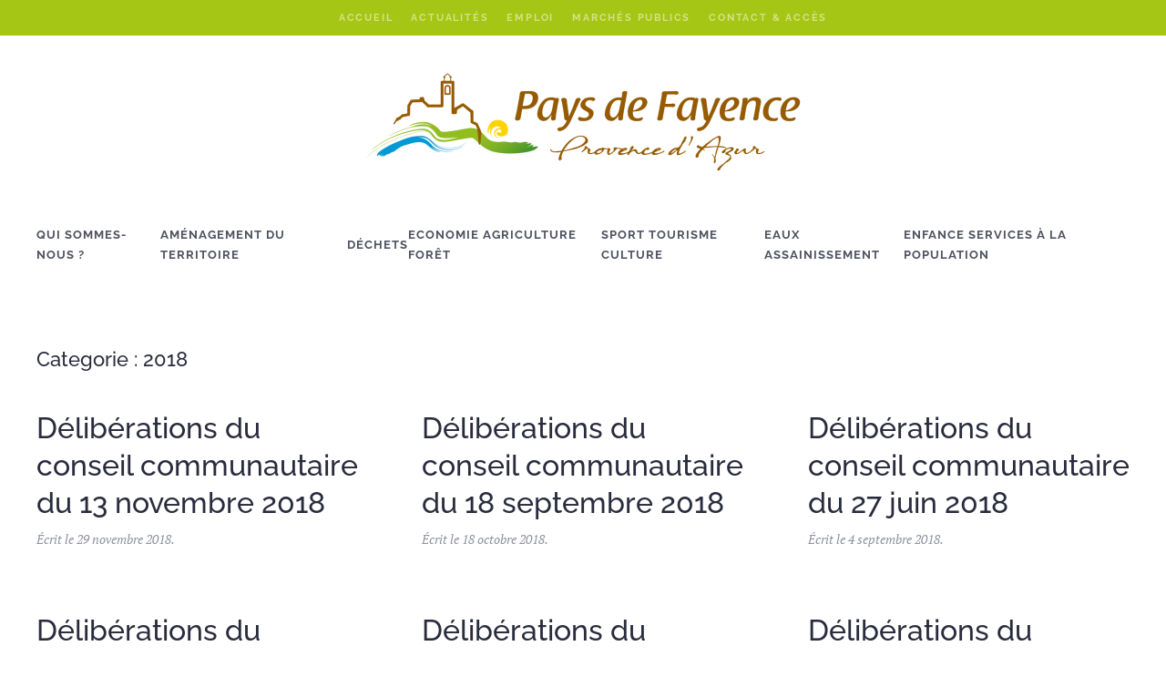

--- FILE ---
content_type: text/html; charset=UTF-8
request_url: https://www.cc-paysdefayence.fr/type/2018/
body_size: 12699
content:
<!DOCTYPE html>
<html lang="fr-FR">
    <head>
        <meta charset="UTF-8">
        <meta name="viewport" content="width=device-width, initial-scale=1">
        <link rel="icon" href="/wp-content/uploads/2022/07/1.png" sizes="any">
                <link rel="apple-touch-icon" href="/wp-content/uploads/2022/07/1.png">
                <title>2018 &#8211; Site officiel de la Communauté de Communes du Pays de Fayence</title>
<meta name='robots' content='max-image-preview:large' />
	<style>img:is([sizes="auto" i], [sizes^="auto," i]) { contain-intrinsic-size: 3000px 1500px }</style>
	<link rel='dns-prefetch' href='//hcaptcha.com' />
<link rel="alternate" type="application/rss+xml" title="Site officiel de la Communauté de Communes du Pays de Fayence &raquo; Flux" href="https://www.cc-paysdefayence.fr/feed/" />
<link rel="alternate" type="application/rss+xml" title="Site officiel de la Communauté de Communes du Pays de Fayence &raquo; Flux des commentaires" href="https://www.cc-paysdefayence.fr/comments/feed/" />
<link rel="alternate" type="application/rss+xml" title="Flux pour Site officiel de la Communauté de Communes du Pays de Fayence &raquo; 2018 Categorie" href="https://www.cc-paysdefayence.fr/type/2018/feed/" />
<style id='wp-emoji-styles-inline-css' type='text/css'>

	img.wp-smiley, img.emoji {
		display: inline !important;
		border: none !important;
		box-shadow: none !important;
		height: 1em !important;
		width: 1em !important;
		margin: 0 0.07em !important;
		vertical-align: -0.1em !important;
		background: none !important;
		padding: 0 !important;
	}
</style>
<link rel='stylesheet' id='wp-block-library-css' href='https://www.cc-paysdefayence.fr/wp-includes/css/dist/block-library/style.min.css' type='text/css' media='all' />
<style id='classic-theme-styles-inline-css' type='text/css'>
/*! This file is auto-generated */
.wp-block-button__link{color:#fff;background-color:#32373c;border-radius:9999px;box-shadow:none;text-decoration:none;padding:calc(.667em + 2px) calc(1.333em + 2px);font-size:1.125em}.wp-block-file__button{background:#32373c;color:#fff;text-decoration:none}
</style>
<style id='global-styles-inline-css' type='text/css'>
:root{--wp--preset--aspect-ratio--square: 1;--wp--preset--aspect-ratio--4-3: 4/3;--wp--preset--aspect-ratio--3-4: 3/4;--wp--preset--aspect-ratio--3-2: 3/2;--wp--preset--aspect-ratio--2-3: 2/3;--wp--preset--aspect-ratio--16-9: 16/9;--wp--preset--aspect-ratio--9-16: 9/16;--wp--preset--color--black: #000000;--wp--preset--color--cyan-bluish-gray: #abb8c3;--wp--preset--color--white: #ffffff;--wp--preset--color--pale-pink: #f78da7;--wp--preset--color--vivid-red: #cf2e2e;--wp--preset--color--luminous-vivid-orange: #ff6900;--wp--preset--color--luminous-vivid-amber: #fcb900;--wp--preset--color--light-green-cyan: #7bdcb5;--wp--preset--color--vivid-green-cyan: #00d084;--wp--preset--color--pale-cyan-blue: #8ed1fc;--wp--preset--color--vivid-cyan-blue: #0693e3;--wp--preset--color--vivid-purple: #9b51e0;--wp--preset--gradient--vivid-cyan-blue-to-vivid-purple: linear-gradient(135deg,rgba(6,147,227,1) 0%,rgb(155,81,224) 100%);--wp--preset--gradient--light-green-cyan-to-vivid-green-cyan: linear-gradient(135deg,rgb(122,220,180) 0%,rgb(0,208,130) 100%);--wp--preset--gradient--luminous-vivid-amber-to-luminous-vivid-orange: linear-gradient(135deg,rgba(252,185,0,1) 0%,rgba(255,105,0,1) 100%);--wp--preset--gradient--luminous-vivid-orange-to-vivid-red: linear-gradient(135deg,rgba(255,105,0,1) 0%,rgb(207,46,46) 100%);--wp--preset--gradient--very-light-gray-to-cyan-bluish-gray: linear-gradient(135deg,rgb(238,238,238) 0%,rgb(169,184,195) 100%);--wp--preset--gradient--cool-to-warm-spectrum: linear-gradient(135deg,rgb(74,234,220) 0%,rgb(151,120,209) 20%,rgb(207,42,186) 40%,rgb(238,44,130) 60%,rgb(251,105,98) 80%,rgb(254,248,76) 100%);--wp--preset--gradient--blush-light-purple: linear-gradient(135deg,rgb(255,206,236) 0%,rgb(152,150,240) 100%);--wp--preset--gradient--blush-bordeaux: linear-gradient(135deg,rgb(254,205,165) 0%,rgb(254,45,45) 50%,rgb(107,0,62) 100%);--wp--preset--gradient--luminous-dusk: linear-gradient(135deg,rgb(255,203,112) 0%,rgb(199,81,192) 50%,rgb(65,88,208) 100%);--wp--preset--gradient--pale-ocean: linear-gradient(135deg,rgb(255,245,203) 0%,rgb(182,227,212) 50%,rgb(51,167,181) 100%);--wp--preset--gradient--electric-grass: linear-gradient(135deg,rgb(202,248,128) 0%,rgb(113,206,126) 100%);--wp--preset--gradient--midnight: linear-gradient(135deg,rgb(2,3,129) 0%,rgb(40,116,252) 100%);--wp--preset--font-size--small: 13px;--wp--preset--font-size--medium: 20px;--wp--preset--font-size--large: 36px;--wp--preset--font-size--x-large: 42px;--wp--preset--spacing--20: 0.44rem;--wp--preset--spacing--30: 0.67rem;--wp--preset--spacing--40: 1rem;--wp--preset--spacing--50: 1.5rem;--wp--preset--spacing--60: 2.25rem;--wp--preset--spacing--70: 3.38rem;--wp--preset--spacing--80: 5.06rem;--wp--preset--shadow--natural: 6px 6px 9px rgba(0, 0, 0, 0.2);--wp--preset--shadow--deep: 12px 12px 50px rgba(0, 0, 0, 0.4);--wp--preset--shadow--sharp: 6px 6px 0px rgba(0, 0, 0, 0.2);--wp--preset--shadow--outlined: 6px 6px 0px -3px rgba(255, 255, 255, 1), 6px 6px rgba(0, 0, 0, 1);--wp--preset--shadow--crisp: 6px 6px 0px rgba(0, 0, 0, 1);}:where(.is-layout-flex){gap: 0.5em;}:where(.is-layout-grid){gap: 0.5em;}body .is-layout-flex{display: flex;}.is-layout-flex{flex-wrap: wrap;align-items: center;}.is-layout-flex > :is(*, div){margin: 0;}body .is-layout-grid{display: grid;}.is-layout-grid > :is(*, div){margin: 0;}:where(.wp-block-columns.is-layout-flex){gap: 2em;}:where(.wp-block-columns.is-layout-grid){gap: 2em;}:where(.wp-block-post-template.is-layout-flex){gap: 1.25em;}:where(.wp-block-post-template.is-layout-grid){gap: 1.25em;}.has-black-color{color: var(--wp--preset--color--black) !important;}.has-cyan-bluish-gray-color{color: var(--wp--preset--color--cyan-bluish-gray) !important;}.has-white-color{color: var(--wp--preset--color--white) !important;}.has-pale-pink-color{color: var(--wp--preset--color--pale-pink) !important;}.has-vivid-red-color{color: var(--wp--preset--color--vivid-red) !important;}.has-luminous-vivid-orange-color{color: var(--wp--preset--color--luminous-vivid-orange) !important;}.has-luminous-vivid-amber-color{color: var(--wp--preset--color--luminous-vivid-amber) !important;}.has-light-green-cyan-color{color: var(--wp--preset--color--light-green-cyan) !important;}.has-vivid-green-cyan-color{color: var(--wp--preset--color--vivid-green-cyan) !important;}.has-pale-cyan-blue-color{color: var(--wp--preset--color--pale-cyan-blue) !important;}.has-vivid-cyan-blue-color{color: var(--wp--preset--color--vivid-cyan-blue) !important;}.has-vivid-purple-color{color: var(--wp--preset--color--vivid-purple) !important;}.has-black-background-color{background-color: var(--wp--preset--color--black) !important;}.has-cyan-bluish-gray-background-color{background-color: var(--wp--preset--color--cyan-bluish-gray) !important;}.has-white-background-color{background-color: var(--wp--preset--color--white) !important;}.has-pale-pink-background-color{background-color: var(--wp--preset--color--pale-pink) !important;}.has-vivid-red-background-color{background-color: var(--wp--preset--color--vivid-red) !important;}.has-luminous-vivid-orange-background-color{background-color: var(--wp--preset--color--luminous-vivid-orange) !important;}.has-luminous-vivid-amber-background-color{background-color: var(--wp--preset--color--luminous-vivid-amber) !important;}.has-light-green-cyan-background-color{background-color: var(--wp--preset--color--light-green-cyan) !important;}.has-vivid-green-cyan-background-color{background-color: var(--wp--preset--color--vivid-green-cyan) !important;}.has-pale-cyan-blue-background-color{background-color: var(--wp--preset--color--pale-cyan-blue) !important;}.has-vivid-cyan-blue-background-color{background-color: var(--wp--preset--color--vivid-cyan-blue) !important;}.has-vivid-purple-background-color{background-color: var(--wp--preset--color--vivid-purple) !important;}.has-black-border-color{border-color: var(--wp--preset--color--black) !important;}.has-cyan-bluish-gray-border-color{border-color: var(--wp--preset--color--cyan-bluish-gray) !important;}.has-white-border-color{border-color: var(--wp--preset--color--white) !important;}.has-pale-pink-border-color{border-color: var(--wp--preset--color--pale-pink) !important;}.has-vivid-red-border-color{border-color: var(--wp--preset--color--vivid-red) !important;}.has-luminous-vivid-orange-border-color{border-color: var(--wp--preset--color--luminous-vivid-orange) !important;}.has-luminous-vivid-amber-border-color{border-color: var(--wp--preset--color--luminous-vivid-amber) !important;}.has-light-green-cyan-border-color{border-color: var(--wp--preset--color--light-green-cyan) !important;}.has-vivid-green-cyan-border-color{border-color: var(--wp--preset--color--vivid-green-cyan) !important;}.has-pale-cyan-blue-border-color{border-color: var(--wp--preset--color--pale-cyan-blue) !important;}.has-vivid-cyan-blue-border-color{border-color: var(--wp--preset--color--vivid-cyan-blue) !important;}.has-vivid-purple-border-color{border-color: var(--wp--preset--color--vivid-purple) !important;}.has-vivid-cyan-blue-to-vivid-purple-gradient-background{background: var(--wp--preset--gradient--vivid-cyan-blue-to-vivid-purple) !important;}.has-light-green-cyan-to-vivid-green-cyan-gradient-background{background: var(--wp--preset--gradient--light-green-cyan-to-vivid-green-cyan) !important;}.has-luminous-vivid-amber-to-luminous-vivid-orange-gradient-background{background: var(--wp--preset--gradient--luminous-vivid-amber-to-luminous-vivid-orange) !important;}.has-luminous-vivid-orange-to-vivid-red-gradient-background{background: var(--wp--preset--gradient--luminous-vivid-orange-to-vivid-red) !important;}.has-very-light-gray-to-cyan-bluish-gray-gradient-background{background: var(--wp--preset--gradient--very-light-gray-to-cyan-bluish-gray) !important;}.has-cool-to-warm-spectrum-gradient-background{background: var(--wp--preset--gradient--cool-to-warm-spectrum) !important;}.has-blush-light-purple-gradient-background{background: var(--wp--preset--gradient--blush-light-purple) !important;}.has-blush-bordeaux-gradient-background{background: var(--wp--preset--gradient--blush-bordeaux) !important;}.has-luminous-dusk-gradient-background{background: var(--wp--preset--gradient--luminous-dusk) !important;}.has-pale-ocean-gradient-background{background: var(--wp--preset--gradient--pale-ocean) !important;}.has-electric-grass-gradient-background{background: var(--wp--preset--gradient--electric-grass) !important;}.has-midnight-gradient-background{background: var(--wp--preset--gradient--midnight) !important;}.has-small-font-size{font-size: var(--wp--preset--font-size--small) !important;}.has-medium-font-size{font-size: var(--wp--preset--font-size--medium) !important;}.has-large-font-size{font-size: var(--wp--preset--font-size--large) !important;}.has-x-large-font-size{font-size: var(--wp--preset--font-size--x-large) !important;}
:where(.wp-block-post-template.is-layout-flex){gap: 1.25em;}:where(.wp-block-post-template.is-layout-grid){gap: 1.25em;}
:where(.wp-block-columns.is-layout-flex){gap: 2em;}:where(.wp-block-columns.is-layout-grid){gap: 2em;}
:root :where(.wp-block-pullquote){font-size: 1.5em;line-height: 1.6;}
</style>
<link rel='stylesheet' id='contact-form-7-css' href='https://www.cc-paysdefayence.fr/wp-content/plugins/contact-form-7/includes/css/styles.css?ver=6.1.4' type='text/css' media='all' />
<link rel='stylesheet' id='bookly-ladda.min.css-css' href='https://www.cc-paysdefayence.fr/wp-content/plugins/bookly-responsive-appointment-booking-tool/frontend/resources/css/ladda.min.css?ver=26.1' type='text/css' media='all' />
<link rel='stylesheet' id='bookly-tailwind.css-css' href='https://www.cc-paysdefayence.fr/wp-content/plugins/bookly-responsive-appointment-booking-tool/backend/resources/tailwind/tailwind.css?ver=26.1' type='text/css' media='all' />
<link rel='stylesheet' id='bookly-modern-booking-form-calendar.css-css' href='https://www.cc-paysdefayence.fr/wp-content/plugins/bookly-responsive-appointment-booking-tool/frontend/resources/css/modern-booking-form-calendar.css?ver=26.1' type='text/css' media='all' />
<link rel='stylesheet' id='bookly-bootstrap-icons.min.css-css' href='https://www.cc-paysdefayence.fr/wp-content/plugins/bookly-responsive-appointment-booking-tool/frontend/resources/css/bootstrap-icons.min.css?ver=26.1' type='text/css' media='all' />
<link rel='stylesheet' id='bookly-intlTelInput.css-css' href='https://www.cc-paysdefayence.fr/wp-content/plugins/bookly-responsive-appointment-booking-tool/frontend/resources/css/intlTelInput.css?ver=26.1' type='text/css' media='all' />
<link rel='stylesheet' id='bookly-bookly-main.css-css' href='https://www.cc-paysdefayence.fr/wp-content/plugins/bookly-responsive-appointment-booking-tool/frontend/resources/css/bookly-main.css?ver=26.1' type='text/css' media='all' />
<link rel='stylesheet' id='bookly-bootstrap.min.css-css' href='https://www.cc-paysdefayence.fr/wp-content/plugins/bookly-responsive-appointment-booking-tool/backend/resources/bootstrap/css/bootstrap.min.css?ver=26.1' type='text/css' media='all' />
<link rel='stylesheet' id='bookly-customer-profile.css-css' href='https://www.cc-paysdefayence.fr/wp-content/plugins/bookly-addon-pro/frontend/modules/customer_profile/resources/css/customer-profile.css?ver=9.5' type='text/css' media='all' />
<link href="https://www.cc-paysdefayence.fr/wp-content/themes/yootheme-child/css/theme.1.css?ver=1710234402" rel="stylesheet">
<link href="https://www.cc-paysdefayence.fr/wp-content/themes/yootheme-child/css/custom.css?ver=4.3.6" rel="stylesheet">
<script type="text/javascript" src="https://www.cc-paysdefayence.fr/wp-includes/js/jquery/jquery.min.js?ver=3.7.1" id="jquery-core-js"></script>
<script type="text/javascript" src="https://www.cc-paysdefayence.fr/wp-includes/js/jquery/jquery-migrate.min.js?ver=3.4.1" id="jquery-migrate-js"></script>
<script type="text/javascript" src="https://www.cc-paysdefayence.fr/wp-content/plugins/bookly-responsive-appointment-booking-tool/frontend/resources/js/spin.min.js?ver=26.1" id="bookly-spin.min.js-js"></script>
<script type="text/javascript" id="bookly-globals-js-extra">
/* <![CDATA[ */
var BooklyL10nGlobal = {"csrf_token":"788764f765","ajax_url_backend":"https:\/\/www.cc-paysdefayence.fr\/wp-admin\/admin-ajax.php","ajax_url_frontend":"https:\/\/www.cc-paysdefayence.fr\/wp-admin\/admin-ajax.php","mjsTimeFormat":"H [h] mm [m]in","datePicker":{"format":"D MMMM YYYY","monthNames":["janvier","f\u00e9vrier","mars","avril","mai","juin","juillet","ao\u00fbt","septembre","octobre","novembre","d\u00e9cembre"],"daysOfWeek":["dim","lun","mar","mer","jeu","ven","sam"],"firstDay":1,"monthNamesShort":["Jan","F\u00e9v","Mar","Avr","Mai","Juin","Juil","Ao\u00fbt","Sep","Oct","Nov","D\u00e9c"],"dayNames":["dimanche","lundi","mardi","mercredi","jeudi","vendredi","samedi"],"dayNamesShort":["dim","lun","mar","mer","jeu","ven","sam"],"meridiem":{"am":"am","pm":"pm","AM":"AM","PM":"PM"}},"dateRange":{"format":"D MMMM YYYY","applyLabel":"Appliquer","cancelLabel":"Annuler","fromLabel":"De","toLabel":"A","customRangeLabel":"D\u00e9finir p\u00e9riode","tomorrow":"Demain","today":"Aujourd'hui","anyTime":"Toutes les dates","yesterday":"Hier","last_7":"7 derniers jours","last_30":"30 derniers jours","next_7":"Les 7 prochains jours","next_30":"Les 30 prochains jours","thisMonth":"Mois en cours","nextMonth":"Mois suivant","lastMonth":"Mois dernier","firstDay":1},"l10n":{"apply":"Appliquer","cancel":"Annuler","areYouSure":"\u00cates-vous s\u00fbr ?"},"addons":["pro","custom-fields","group-booking"],"cloud_products":[],"data":{}};
/* ]]> */
</script>
<script type="text/javascript" src="https://www.cc-paysdefayence.fr/wp-content/plugins/bookly-responsive-appointment-booking-tool/frontend/resources/js/ladda.min.js?ver=26.1" id="bookly-ladda.min.js-js"></script>
<script type="text/javascript" src="https://www.cc-paysdefayence.fr/wp-content/plugins/bookly-responsive-appointment-booking-tool/backend/resources/js/moment.min.js?ver=26.1" id="bookly-moment.min.js-js"></script>
<script type="text/javascript" src="https://www.cc-paysdefayence.fr/wp-content/plugins/bookly-responsive-appointment-booking-tool/frontend/resources/js/hammer.min.js?ver=26.1" id="bookly-hammer.min.js-js"></script>
<script type="text/javascript" src="https://www.cc-paysdefayence.fr/wp-content/plugins/bookly-responsive-appointment-booking-tool/frontend/resources/js/jquery.hammer.min.js?ver=26.1" id="bookly-jquery.hammer.min.js-js"></script>
<script type="text/javascript" src="https://www.cc-paysdefayence.fr/wp-content/plugins/bookly-responsive-appointment-booking-tool/frontend/resources/js/qrcode.js?ver=26.1" id="bookly-qrcode.js-js"></script>
<script type="text/javascript" id="bookly-bookly.min.js-js-extra">
/* <![CDATA[ */
var BooklyL10n = {"ajaxurl":"https:\/\/www.cc-paysdefayence.fr\/wp-admin\/admin-ajax.php","csrf_token":"788764f765","months":["janvier","f\u00e9vrier","mars","avril","mai","juin","juillet","ao\u00fbt","septembre","octobre","novembre","d\u00e9cembre"],"days":["dimanche","lundi","mardi","mercredi","jeudi","vendredi","samedi"],"daysShort":["dim","lun","mar","mer","jeu","ven","sam"],"monthsShort":["Jan","F\u00e9v","Mar","Avr","Mai","Juin","Juil","Ao\u00fbt","Sep","Oct","Nov","D\u00e9c"],"show_more":"Afficher plus","sessionHasExpired":"Votre session a expir\u00e9. Veuillez appuyer sur \"Ok\" pour rafra\u00eechir la page."};
/* ]]> */
</script>
<script type="text/javascript" src="https://www.cc-paysdefayence.fr/wp-content/plugins/bookly-responsive-appointment-booking-tool/frontend/resources/js/bookly.min.js?ver=26.1" id="bookly-bookly.min.js-js"></script>
<script type="text/javascript" src="https://www.cc-paysdefayence.fr/wp-content/plugins/bookly-responsive-appointment-booking-tool/frontend/resources/js/intlTelInput.min.js?ver=26.1" id="bookly-intlTelInput.min.js-js"></script>
<script type="text/javascript" id="bookly-customer-profile.js-js-extra">
/* <![CDATA[ */
var BooklyCustomerProfileL10n = {"csrf_token":"788764f765","show_more":"Afficher plus"};
/* ]]> */
</script>
<script type="text/javascript" src="https://www.cc-paysdefayence.fr/wp-content/plugins/bookly-addon-pro/frontend/modules/customer_profile/resources/js/customer-profile.js?ver=9.5" id="bookly-customer-profile.js-js"></script>
<link rel="https://api.w.org/" href="https://www.cc-paysdefayence.fr/wp-json/" /><link rel="EditURI" type="application/rsd+xml" title="RSD" href="https://www.cc-paysdefayence.fr/xmlrpc.php?rsd" />

<style>
.h-captcha{position:relative;display:block;margin-bottom:2rem;padding:0;clear:both}.h-captcha[data-size="normal"]{width:302px;height:76px}.h-captcha[data-size="compact"]{width:158px;height:138px}.h-captcha[data-size="invisible"]{display:none}.h-captcha iframe{z-index:1}.h-captcha::before{content:"";display:block;position:absolute;top:0;left:0;background:url(https://www.cc-paysdefayence.fr/wp-content/plugins/hcaptcha-for-forms-and-more/assets/images/hcaptcha-div-logo.svg) no-repeat;border:1px solid #fff0;border-radius:4px;box-sizing:border-box}.h-captcha::after{content:"The hCaptcha loading is delayed until user interaction.";font-family:-apple-system,system-ui,BlinkMacSystemFont,"Segoe UI",Roboto,Oxygen,Ubuntu,"Helvetica Neue",Arial,sans-serif;font-size:10px;font-weight:500;position:absolute;top:0;bottom:0;left:0;right:0;box-sizing:border-box;color:#bf1722;opacity:0}.h-captcha:not(:has(iframe))::after{animation:hcap-msg-fade-in .3s ease forwards;animation-delay:2s}.h-captcha:has(iframe)::after{animation:none;opacity:0}@keyframes hcap-msg-fade-in{to{opacity:1}}.h-captcha[data-size="normal"]::before{width:302px;height:76px;background-position:93.8% 28%}.h-captcha[data-size="normal"]::after{width:302px;height:76px;display:flex;flex-wrap:wrap;align-content:center;line-height:normal;padding:0 75px 0 10px}.h-captcha[data-size="compact"]::before{width:158px;height:138px;background-position:49.9% 78.8%}.h-captcha[data-size="compact"]::after{width:158px;height:138px;text-align:center;line-height:normal;padding:24px 10px 10px 10px}.h-captcha[data-theme="light"]::before,body.is-light-theme .h-captcha[data-theme="auto"]::before,.h-captcha[data-theme="auto"]::before{background-color:#fafafa;border:1px solid #e0e0e0}.h-captcha[data-theme="dark"]::before,body.is-dark-theme .h-captcha[data-theme="auto"]::before,html.wp-dark-mode-active .h-captcha[data-theme="auto"]::before,html.drdt-dark-mode .h-captcha[data-theme="auto"]::before{background-image:url(https://www.cc-paysdefayence.fr/wp-content/plugins/hcaptcha-for-forms-and-more/assets/images/hcaptcha-div-logo-white.svg);background-repeat:no-repeat;background-color:#333;border:1px solid #f5f5f5}@media (prefers-color-scheme:dark){.h-captcha[data-theme="auto"]::before{background-image:url(https://www.cc-paysdefayence.fr/wp-content/plugins/hcaptcha-for-forms-and-more/assets/images/hcaptcha-div-logo-white.svg);background-repeat:no-repeat;background-color:#333;border:1px solid #f5f5f5}}.h-captcha[data-theme="custom"]::before{background-color:initial}.h-captcha[data-size="invisible"]::before,.h-captcha[data-size="invisible"]::after{display:none}.h-captcha iframe{position:relative}div[style*="z-index: 2147483647"] div[style*="border-width: 11px"][style*="position: absolute"][style*="pointer-events: none"]{border-style:none}
</style>
		<script>
      window.axeptioSettings = {
        clientId: "623874f7ad033a2ba802ce1e",
        cookiesVersion: "ccfayence-fr",
      };
 
      (function(d, s) {
        var t = d.getElementsByTagName(s)[0], e = d.createElement(s);
        e.async = true; e.src = "//static.axept.io/sdk.js";
        t.parentNode.insertBefore(e, t);
      })(document, "script");
    </script>
  <style>
span[data-name="hcap-cf7"] .h-captcha{margin-bottom:0}span[data-name="hcap-cf7"]~input[type="submit"],span[data-name="hcap-cf7"]~button[type="submit"]{margin-top:2rem}
</style>
<script src="https://www.cc-paysdefayence.fr/wp-content/themes/yootheme/vendor/assets/uikit/dist/js/uikit.min.js?ver=4.3.6"></script>
<script src="https://www.cc-paysdefayence.fr/wp-content/themes/yootheme/vendor/assets/uikit/dist/js/uikit-icons-fjord.min.js?ver=4.3.6"></script>
<script src="https://www.cc-paysdefayence.fr/wp-content/themes/yootheme-child/js/theme.js?ver=4.3.6"></script>
<script>window.yootheme ||= {}; var $theme = yootheme.theme = {"i18n":{"close":{"label":"Close"},"totop":{"label":"Back to top"},"marker":{"label":"Open"},"navbarToggleIcon":{"label":"Open menu"},"paginationPrevious":{"label":"Previous page"},"paginationNext":{"label":"Next page"},"searchIcon":{"toggle":"Open Search","submit":"Submit Search"},"slider":{"next":"Next slide","previous":"Previous slide","slideX":"Slide %s","slideLabel":"%s of %s"},"slideshow":{"next":"Next slide","previous":"Previous slide","slideX":"Slide %s","slideLabel":"%s of %s"},"lightboxPanel":{"next":"Next slide","previous":"Previous slide","slideLabel":"%s of %s","close":"Close"}}};</script>
<script>jQuery(function($) {
    $(document).ready(function() {
        
        $('.uk-offcanvas-bar .uk-nav').attr('uk-nav', '').addClass('uk-nav-parent-icon');
        
        $('.blog .tm-main div > div[uk-grid]').addClass('uk-grid-divider');
        
        var inputfiles = document.querySelectorAll('.uk-form-custom .wpcf7-form-control-wrap');

    inputfiles.forEach(function(el) {
        var btn = document.createElement("input");
    //btn.append('Sélectionnez un fichier');
    btn.classList.add('uk-input', 'uk-form-width-1-1');
    btn.setAttribute('disabled', '');
    btn.setAttribute('type', 'text');
    btn.setAttribute('placeholder', 'Sélectionnez un fichier');
        el.append( btn);
    });
    
    var checkboxes = document.querySelectorAll('.uk-checkbox-wrapper input');
    checkboxes.forEach(function(el) {
        el.classList.add('uk-checkbox');
    });
    
    var groups = document.querySelectorAll('[data-class="wpcf7cf_group"]');
    groups.forEach(function(el) {
        el.classList.add('uk-width-1-1', 'uk-grid-margin');
    });
                
	});
});</script><link rel="icon" href="/wp-content/uploads/2022/07/1.png" sizes="any">
<link rel="apple-touch-icon" href="/wp-content/uploads/2022/07/1.png">
    </head>
    <body class="archive tax-document_category term-25 wp-theme-yootheme wp-child-theme-yootheme-child ">

        <script type="text/javascript" data-cookieconsent="ignore">
/* <![CDATA[ */
(function(window,document,dataLayerName,id){
window[dataLayerName]=window[dataLayerName]||[],window[dataLayerName].push({start:(new Date).getTime(),event:"stg.start"});var scripts=document.getElementsByTagName('script')[0],tags=document.createElement('script');
function stgCreateCookie(a,b,c){var d="";if(c){var e=new Date;e.setTime(e.getTime()+24*c*60*60*1e3),d=";expires="+e.toUTCString()}document.cookie=a+"="+b+d+";path=/"}
var isStgDebug=(window.location.href.match("stg_debug")||document.cookie.match("stg_debug"))&&!window.location.href.match("stg_disable_debug");stgCreateCookie("stg_debug",isStgDebug?1:"",isStgDebug?14:-1);
var qP=[];dataLayerName!=="dataLayer"&&qP.push("data_layer_name="+dataLayerName),isStgDebug&&qP.push("stg_debug");var qPString=qP.length>0?("?"+qP.join("&")):"";
tags.async=!0,tags.src="https://ccfayence.containers.piwik.pro/"+id+".js"+qPString,scripts.parentNode.insertBefore(tags,scripts);
!function(a,n,i){a[n]=a[n]||{};for(var c=0;c<i.length;c++)!function(i){a[n][i]=a[n][i]||{},a[n][i].api=a[n][i].api||function(){var a=[].slice.call(arguments,0);"string"==typeof a[0]&&window[dataLayerName].push({event:n+"."+i+":"+a[0],parameters:[].slice.call(arguments,1)})}}(i[c])}(window,"ppms",["tm","cm"]);
})(window,document,'dataLayer','13d9ed91-4a41-44e8-8ba2-780054f2f889');
/* ]]> */
</script>

        <div class="uk-hidden-visually uk-notification uk-notification-top-left uk-width-auto">
            <div class="uk-notification-message">
                <a href="#tm-main">Skip to main content</a>
            </div>
        </div>

        
        
        <div class="tm-page">

                        


<header class="tm-header-mobile uk-hidden@m">


    
        <div class="uk-navbar-container">

            <div class="uk-container uk-container-expand">
                <nav class="uk-navbar" uk-navbar="{&quot;align&quot;:&quot;left&quot;,&quot;container&quot;:&quot;.tm-header-mobile&quot;,&quot;boundary&quot;:&quot;.tm-header-mobile .uk-navbar-container&quot;,&quot;target-y&quot;:&quot;.tm-header-mobile .uk-navbar-container&quot;,&quot;dropbar&quot;:true,&quot;dropbar-anchor&quot;:&quot;.tm-header-mobile .uk-navbar-container&quot;,&quot;dropbar-transparent-mode&quot;:&quot;remove&quot;}">

                    
                                        <div class="uk-navbar-center">

                                                    <a href="https://www.cc-paysdefayence.fr/" aria-label="Retourner à l'accueil" class="uk-logo uk-navbar-item">
    <picture>
<source type="image/webp" srcset="/wp-content/themes/yootheme/cache/c6/LogoCCPFHorizontalPA-Quadri-c6c8c57e.webp 242w, /wp-content/themes/yootheme/cache/a1/LogoCCPFHorizontalPA-Quadri-a1b3500f.webp 484w" sizes="(min-width: 242px) 242px">
<img alt loading="eager" src="/wp-content/themes/yootheme/cache/f0/LogoCCPFHorizontalPA-Quadri-f0994f2d.png" width="242" height="70">
</picture></a>                        
                        
                    </div>
                    
                    
                </nav>
            </div>

        </div>

    



</header>


<div class="tm-toolbar tm-toolbar-default uk-visible@m">
    <div class="uk-container uk-flex uk-flex-middle uk-container-expand uk-flex-center">

                <div>
            <div class="uk-grid-medium uk-child-width-auto uk-flex-middle" uk-grid="margin: uk-margin-small-top">

                
                                <div>
<div class="uk-panel widget widget_nav_menu" id="nav_menu-3">

    
    
<ul class="uk-subnav" uk-dropnav="{&quot;boundary&quot;:&quot;false&quot;,&quot;container&quot;:&quot;body&quot;}">
    
	<li class="menu-item menu-item-type-post_type menu-item-object-page menu-item-home"><a href="https://www.cc-paysdefayence.fr/"> Accueil</a></li>
	<li class="menu-item menu-item-type-post_type menu-item-object-page"><a href="https://www.cc-paysdefayence.fr/actualite/"> Actualités</a></li>
	<li class="menu-item menu-item-type-taxonomy menu-item-object-category"><a href="https://www.cc-paysdefayence.fr/category/tous/emploi/"> Emploi</a></li>
	<li class="menu-item menu-item-type-custom menu-item-object-custom"><a href="https://www.marches-securises.fr"> Marchés Publics</a></li>
	<li class="menu-item menu-item-type-post_type menu-item-object-page"><a href="https://www.cc-paysdefayence.fr/contact/"> Contact &#038; accès</a></li></ul>

</div>
</div>                
            </div>
        </div>
        
        
    </div>
</div>

<header class="tm-header uk-visible@m">




        <div class="tm-headerbar-default tm-headerbar tm-headerbar-top">
        <div class="uk-container uk-container-expand">

                            <div class="uk-flex uk-flex-center"><div><a href="https://www.cc-paysdefayence.fr/" aria-label="Retourner à l'accueil" class="uk-logo">
    <picture>
<source type="image/webp" srcset="/wp-content/themes/yootheme/cache/d5/LogoCCPFHorizontalPA-Quadri-d5c5fddb.webp 519w, /wp-content/themes/yootheme/cache/07/LogoCCPFHorizontalPA-Quadri-073338fa.webp 768w, /wp-content/themes/yootheme/cache/4a/LogoCCPFHorizontalPA-Quadri-4acb522f.webp 1024w, /wp-content/themes/yootheme/cache/41/LogoCCPFHorizontalPA-Quadri-414b443f.webp 1037w, /wp-content/themes/yootheme/cache/87/LogoCCPFHorizontalPA-Quadri-87c977ea.webp 1038w" sizes="(min-width: 519px) 519px">
<img alt loading="eager" src="/wp-content/themes/yootheme/cache/27/LogoCCPFHorizontalPA-Quadri-2791ac1f.png" width="519" height="150">
</picture></a></div></div>            
            
        </div>
    </div>
    
    
                <div uk-sticky media="@m" show-on-up animation="uk-animation-slide-top" cls-active="uk-navbar-sticky" sel-target=".uk-navbar-container">
        
            <div class="uk-navbar-container">

                <div class="uk-container uk-container-expand">
                    <nav class="uk-navbar" uk-navbar="{&quot;align&quot;:&quot;left&quot;,&quot;container&quot;:&quot;.tm-header &gt; [uk-sticky]&quot;,&quot;boundary&quot;:&quot;.tm-header .uk-navbar-container&quot;,&quot;target-y&quot;:&quot;.tm-header .uk-navbar-container&quot;,&quot;dropbar&quot;:true,&quot;dropbar-anchor&quot;:&quot;.tm-header .uk-navbar-container&quot;,&quot;dropbar-transparent-mode&quot;:&quot;remove&quot;}">

                        
                        <div class="uk-navbar-center">

                                                            
<ul class="uk-navbar-nav">
    
	<li class="menu-item menu-item-type-custom menu-item-object-custom menu-item-has-children uk-parent"><a> Qui sommes-nous ?</a>
	<div class="uk-navbar-dropdown uk-navbar-dropdown-width-3"><div class="uk-drop-grid uk-child-width-1-3" uk-grid><div><ul class="uk-nav uk-navbar-dropdown-nav">

		<li class="menu-item menu-item-type-post_type menu-item-object-page"><a href="https://www.cc-paysdefayence.fr/qui-sommes-nous/rappel-historique/"> Rappel historique</a></li>
		<li class="menu-item menu-item-type-post_type menu-item-object-page"><a href="https://www.cc-paysdefayence.fr/qui-sommes-nous/elus/"> Élus</a></li>
		<li class="menu-item menu-item-type-post_type menu-item-object-page"><a href="https://www.cc-paysdefayence.fr/qui-sommes-nous/communes/"> Communes</a></li>
		<li class="menu-item menu-item-type-post_type menu-item-object-page"><a href="https://www.cc-paysdefayence.fr/qui-sommes-nous/statuts/"> Statuts</a></li></ul></div><div><ul class="uk-nav uk-navbar-dropdown-nav">

		<li class="menu-item menu-item-type-post_type menu-item-object-page"><a href="https://www.cc-paysdefayence.fr/qui-sommes-nous/personnel/"> Personnel</a></li>
		<li class="menu-item menu-item-type-post_type menu-item-object-page"><a href="https://www.cc-paysdefayence.fr/qui-sommes-nous/finances/"> Finances</a></li>
		<li class="menu-item menu-item-type-post_type menu-item-object-page"><a href="https://www.cc-paysdefayence.fr/qui-sommes-nous/publication-des-actes/"> Publication des actes</a></li>
		<li class="menu-item menu-item-type-post_type menu-item-object-page"><a href="https://www.cc-paysdefayence.fr/qui-sommes-nous/rapports-dactivite/"> Rapports d’activité</a></li></ul></div><div><ul class="uk-nav uk-navbar-dropdown-nav">

		<li class="menu-item menu-item-type-post_type menu-item-object-page"><a href="https://www.cc-paysdefayence.fr/nos-publications/"> Nos Publications</a></li>
		<li class="menu-item menu-item-type-post_type menu-item-object-page"><a href="https://www.cc-paysdefayence.fr/contact/"> Contact &#038; accès</a></li>
		<li class="menu-item menu-item-type-post_type menu-item-object-page"><a href="https://www.cc-paysdefayence.fr/qui-sommes-nous/liens-utiles/"> Liens utiles</a></li></ul></div></div></div></li>
	<li class="menu-item menu-item-type-custom menu-item-object-custom menu-item-has-children uk-parent"><a> Aménagement du territoire</a>
	<div class="uk-navbar-dropdown uk-navbar-dropdown-width-3"><div class="uk-drop-grid uk-child-width-1-3" uk-grid><div><ul class="uk-nav uk-navbar-dropdown-nav">

		<li class="menu-item menu-item-type-post_type menu-item-object-page"><a href="https://www.cc-paysdefayence.fr/amenagement-du-territoire/urbanisme/"> Urbanisme</a></li>
		<li class="menu-item menu-item-type-post_type menu-item-object-page"><a href="https://www.cc-paysdefayence.fr/amenagement-du-territoire/schema-de-coherence-terrioriale-scot/"> Schéma de Cohérence Terrioriale (SCoT)</a></li>
		<li class="menu-item menu-item-type-post_type menu-item-object-page"><a href="https://www.cc-paysdefayence.fr/amenagement-du-territoire/pcaet/"> PCAET</a></li></ul></div><div><ul class="uk-nav uk-navbar-dropdown-nav">

		<li class="menu-item menu-item-type-post_type menu-item-object-page"><a href="https://www.cc-paysdefayence.fr/amenagement-du-territoire/transports/"> Transports</a></li>
		<li class="menu-item menu-item-type-post_type menu-item-object-page"><a href="https://www.cc-paysdefayence.fr/amenagement-du-territoire/signaletique/"> Signalétique</a></li>
		<li class="menu-item menu-item-type-post_type menu-item-object-page"><a href="https://www.cc-paysdefayence.fr/amenagement-du-territoire/amenagement-numerique/"> Aménagement numérique</a></li></ul></div><div><ul class="uk-nav uk-navbar-dropdown-nav">

		<li class="menu-item menu-item-type-post_type menu-item-object-page"><a href="https://www.cc-paysdefayence.fr/qui-sommes-nous/nos-projets/"> Desserte des ZAE</a></li>
		<li class="menu-item menu-item-type-post_type menu-item-object-page"><a href="https://www.cc-paysdefayence.fr/amenagement-du-territoire/lac-de-saint-cassien/"> Lac de Saint-Cassien</a></li></ul></div></div></div></li>
	<li class="menu-item menu-item-type-custom menu-item-object-custom menu-item-has-children uk-parent"><a> Déchets</a>
	<div class="uk-navbar-dropdown uk-navbar-dropdown-width-2"><div class="uk-drop-grid uk-child-width-1-2" uk-grid><div><ul class="uk-nav uk-navbar-dropdown-nav">

		<li class="menu-item menu-item-type-post_type menu-item-object-page"><a href="https://www.cc-paysdefayence.fr/dechets/taxe-dechets/"> Taxe déchets</a></li>
		<li class="menu-item menu-item-type-post_type menu-item-object-page"><a href="https://www.cc-paysdefayence.fr/dechets/redevance-incitative-2/"> Redevance incitative : abandon</a></li>
		<li class="menu-item menu-item-type-post_type menu-item-object-page"><a href="https://www.cc-paysdefayence.fr/dechets/payer-une-facture-webusager/"> PAYER UNE FACTURE / WEBUSAGER</a></li>
		<li class="menu-item menu-item-type-post_type menu-item-object-page"><a href="https://www.cc-paysdefayence.fr/dechets/plan-local-de-prevention-de-dechet-plpdma/"> Plan Local de Prévention de Déchet (PLPDMA)</a></li>
		<li class="menu-item menu-item-type-post_type menu-item-object-page menu-item-has-children uk-parent"><a href="https://www.cc-paysdefayence.fr/dechets/espace-pro/"> Espace Pro</a>
		<ul class="uk-nav-sub">

			<li class="menu-item menu-item-type-post_type menu-item-object-page"><a href="https://www.cc-paysdefayence.fr/dechets/espace-pro/taxe-dechets-professionnels/"> Taxe déchets | Professionnels</a></li>
			<li class="menu-item menu-item-type-post_type menu-item-object-page"><a href="https://www.cc-paysdefayence.fr/dechets/espace-pro/redevance-speciale/"> Redevance Spéciale</a></li>
			<li class="menu-item menu-item-type-post_type menu-item-object-page"><a href="https://www.cc-paysdefayence.fr/dechets/espace-pro/professionnels-non-pris-en-charge-par-la-ccpf/"> Professionnels non pris en charge par la CCPF</a></li>
			<li class="menu-item menu-item-type-post_type menu-item-object-page"><a href="https://www.cc-paysdefayence.fr/dechets/espace-pro/dechetterie-professionnels/"> Déchetterie | Professionnels</a></li></ul></li>
		<li class="menu-item menu-item-type-post_type menu-item-object-page"><a href="https://www.cc-paysdefayence.fr/dechets/dechetteries/"> Déchetteries</a></li>
		<li class="menu-item menu-item-type-post_type menu-item-object-page"><a href="https://www.cc-paysdefayence.fr/dechets/encombrants/"> Encombrants</a></li></ul></div><div><ul class="uk-nav uk-navbar-dropdown-nav">

		<li class="menu-item menu-item-type-post_type menu-item-object-page"><a href="https://www.cc-paysdefayence.fr/dechets/compostage/"> Compostage</a></li>
		<li class="menu-item menu-item-type-post_type menu-item-object-page"><a href="https://www.cc-paysdefayence.fr/dechets/broyage-a-domicile/"> Broyage à domicile</a></li>
		<li class="menu-item menu-item-type-post_type menu-item-object-page"><a href="https://www.cc-paysdefayence.fr/dechets/collecte-selective/"> Collecte sélective</a></li>
		<li class="menu-item menu-item-type-post_type menu-item-object-page"><a href="https://www.cc-paysdefayence.fr/plpdma/"> Prévention</a></li>
		<li class="menu-item menu-item-type-custom menu-item-object-custom"><a href="https://forms.news.cc-paysdefayence.fr/678fbaf0d79831650dce5a0b/JXIwAAtZRpy-kigBtpW0Mg/form.html"> Newsletter du Service Déchets</a></li>
		<li class="menu-item menu-item-type-post_type menu-item-object-page"><a href="https://www.cc-paysdefayence.fr/dechets/rapports-dactivite/"> Rapports d’activité</a></li></ul></div></div></div></li>
	<li class="menu-item menu-item-type-custom menu-item-object-custom menu-item-has-children uk-parent"><a> Economie Agriculture Forêt</a>
	<div class="uk-navbar-dropdown uk-navbar-dropdown-width-2"><div class="uk-drop-grid uk-child-width-1-2" uk-grid><div><ul class="uk-nav uk-navbar-dropdown-nav">

		<li class="menu-item menu-item-type-post_type menu-item-object-page"><a href="https://www.cc-paysdefayence.fr/economie-agriculture-foret/developpement-economique/"> Développement économique</a></li>
		<li class="menu-item menu-item-type-post_type menu-item-object-page"><a href="https://www.cc-paysdefayence.fr/economie-agriculture-foret/happykdo/"> Happy Kdo</a></li>
		<li class="menu-item menu-item-type-custom menu-item-object-custom"><a href="https://www.cc-paysdefayence.fr/economie-agriculture-foret/dispositif-ecodefis/"> Dispositif Écodéfis</a></li>
		<li class="menu-item menu-item-type-custom menu-item-object-custom"><a href="http://www.nomadia.fr/" target="_blank"> Télétravail</a></li></ul></div><div><ul class="uk-nav uk-navbar-dropdown-nav">

		<li class="menu-item menu-item-type-custom menu-item-object-custom"><a href="https://candidat.pole-emploi.fr/offres/recherche?lieux=83055&amp;offresPartenaires=true&amp;rayon=20&amp;tri=0" target="_blank"> Offres d’emplois en Pays de Fayence</a></li>
		<li class="menu-item menu-item-type-post_type menu-item-object-page"><a href="https://www.cc-paysdefayence.fr/economie-agriculture-foret/agriculture/"> Agriculture</a></li>
		<li class="menu-item menu-item-type-post_type menu-item-object-page"><a href="https://www.cc-paysdefayence.fr/economie-agriculture-foret/pastoralisme/"> Pastoralisme</a></li>
		<li class="menu-item menu-item-type-post_type menu-item-object-page"><a href="https://www.cc-paysdefayence.fr/economie-agriculture-foret/foret/"> Forêt</a></li></ul></div></div></div></li>
	<li class="menu-item menu-item-type-custom menu-item-object-custom menu-item-has-children uk-parent"><a> Sport Tourisme Culture</a>
	<div class="uk-navbar-dropdown uk-navbar-dropdown-width-3"><div class="uk-drop-grid uk-child-width-1-3" uk-grid><div><ul class="uk-nav uk-navbar-dropdown-nav">

		<li class="uk-nav-header menu-item menu-item-type-custom menu-item-object-custom menu-item-has-children uk-parent"><a> Sport</a>
		<ul class="uk-nav-sub">

			<li class="menu-item menu-item-type-post_type menu-item-object-page"><a href="https://www.cc-paysdefayence.fr/sport-tourisme-culture/commission-sport-et-jeunesse/"> Commission Sport &#038; Jeunesse</a></li>
			<li class="menu-item menu-item-type-post_type menu-item-object-page"><a href="https://www.cc-paysdefayence.fr/sport-tourisme-culture/equipements-intercommunaux/"> Equipements intercommunaux</a></li>
			<li class="menu-item menu-item-type-post_type menu-item-object-page"><a href="https://www.cc-paysdefayence.fr/sport-tourisme-culture/guide-de-toutes-les-associations-sportives/"> Annuaire des associations sportives</a></li>
			<li class="menu-item menu-item-type-post_type menu-item-object-page"><a href="https://www.cc-paysdefayence.fr/sport-tourisme-culture/guide-de-toutes-les-associations-sportives/videos/"> Vidéos des associations</a></li></ul></li>
		<li class="uk-nav-header menu-item menu-item-type-custom menu-item-object-custom menu-item-has-children uk-parent"><a> Tourisme</a>
		<ul class="uk-nav-sub">

			<li class="menu-item menu-item-type-custom menu-item-object-custom"><a href="http://www.paysdefayence.com/fr/" target="_blank"> Découvrir le Pays de Fayence</a></li>
			<li class="menu-item menu-item-type-post_type menu-item-object-page"><a href="https://www.cc-paysdefayence.fr/sport-tourisme-culture/office-de-tourisme-intercommunal/"> Office de tourisme Intercommunal</a></li></ul></li></ul></div><div><ul class="uk-nav uk-navbar-dropdown-nav">

		<li class="uk-nav-header menu-item menu-item-type-custom menu-item-object-custom menu-item-has-children uk-parent"><a> Culture</a>
		<ul class="uk-nav-sub">

			<li class="menu-item menu-item-type-post_type menu-item-object-page"><a href="https://www.cc-paysdefayence.fr/sport-tourisme-culture/manifestations-labellisees/"> Manifestations labellisées</a></li>
			<li class="menu-item menu-item-type-post_type menu-item-object-page"><a href="https://www.cc-paysdefayence.fr/sport-tourisme-culture/annuaire-des-associations-sociales-culturelles-et-de-loisirs/"> Annuaire des associations sociales, culturelles et de loisirs</a></li>
			<li class="menu-item menu-item-type-post_type menu-item-object-page"><a href="https://www.cc-paysdefayence.fr/sport-tourisme-culture/reseau-mediatheques/"> Réseau Médiathèques</a></li></ul></li></ul></div><div><ul class="uk-nav uk-navbar-dropdown-nav">

		<li class="menu-item menu-item-type-custom menu-item-object-custom"><a href="https://www.ville-fayence.fr/la-mairie-et-ses-services/autour-de-fayence/syndicat-mixte-du-vol-a-voile"> Syndicat du Vol à Voile</a></li></ul></div></div></div></li>
	<li class="menu-item menu-item-type-custom menu-item-object-custom menu-item-has-children uk-parent"><a> Eaux Assainissement</a>
	<div class="uk-navbar-dropdown uk-navbar-dropdown-width-2"><div class="uk-drop-grid uk-child-width-1-2" uk-grid><div><ul class="uk-nav uk-navbar-dropdown-nav">

		<li class="uk-nav-header menu-item menu-item-type-custom menu-item-object-custom menu-item-has-children uk-parent"><a> Eaux Assainissement</a>
		<ul class="uk-nav-sub">

			<li class="menu-item menu-item-type-post_type menu-item-object-page"><a href="https://www.cc-paysdefayence.fr/assainissement-non-collectif/contact-et-acces/"> Contact et accès</a></li>
			<li class="menu-item menu-item-type-post_type menu-item-object-page"><a href="https://www.cc-paysdefayence.fr/eau-assainissement/payer-une-facture/"> Payer une facture</a></li>
			<li class="menu-item menu-item-type-custom menu-item-object-custom"><a href="https://contact-everyone.orange-business.com/api/web/public/subscriptions/97c46c1b-9d7b-4c77-bac6-0ef5a18cf97a"> Alertes SMS</a></li>
			<li class="menu-item menu-item-type-post_type menu-item-object-page"><a href="https://www.cc-paysdefayence.fr/eau-assainissement/jemmenage/"> J’emménage</a></li>
			<li class="menu-item menu-item-type-post_type menu-item-object-page"><a href="https://www.cc-paysdefayence.fr/eau-assainissement/je-demenage/"> Je déménage</a></li>
			<li class="menu-item menu-item-type-post_type menu-item-object-page"><a href="https://www.cc-paysdefayence.fr/eau-assainissement/nouvelle-installation-anc/"> Nouvelle installation ANC</a></li>
			<li class="menu-item menu-item-type-post_type menu-item-object-page"><a href="https://www.cc-paysdefayence.fr/eau-assainissement/je-prends-rdv/"> Je prends RDV</a></li>
			<li class="menu-item menu-item-type-post_type menu-item-object-page"><a href="https://www.cc-paysdefayence.fr/eau-assainissement/faqs/"> FAQs</a></li>
			<li class="menu-item menu-item-type-post_type menu-item-object-page"><a href="https://www.cc-paysdefayence.fr/eau-assainissement/conseils-pratiques/"> Conseils pratiques</a></li>
			<li class="menu-item menu-item-type-post_type menu-item-object-page"><a href="https://www.cc-paysdefayence.fr/eau-assainissement/gouvernance/"> Gouvernance</a></li>
			<li class="menu-item menu-item-type-post_type menu-item-object-page"><a href="https://www.cc-paysdefayence.fr/commmunication-secheresse/"> Communication sècheresse</a></li></ul></li></ul></div><div><ul class="uk-nav uk-navbar-dropdown-nav">

		<li class="uk-nav-header menu-item menu-item-type-custom menu-item-object-custom menu-item-has-children uk-parent"><a> Gemapi</a>
		<ul class="uk-nav-sub">

			<li class="menu-item menu-item-type-post_type menu-item-object-page"><a href="https://www.cc-paysdefayence.fr/eau-assainissement/gestion-des-milieux-aquatiques-et-prevention-des-inondations-gemapi/"> Gestion des Milieux Aquatiques et Prévention des Inondations (GEMAPI)</a></li></ul></li></ul></div></div></div></li>
	<li class="menu-item menu-item-type-custom menu-item-object-custom menu-item-has-children uk-parent"><a> Enfance  Services à la population</a>
	<div class="uk-navbar-dropdown"><div><ul class="uk-nav uk-navbar-dropdown-nav">

		<li class="menu-item menu-item-type-post_type menu-item-object-page"><a href="https://www.cc-paysdefayence.fr/enfance-service-a-la-population/maison-de-service-au-public-msap/"> France Services</a></li>
		<li class="menu-item menu-item-type-post_type menu-item-object-page"><a href="https://www.cc-paysdefayence.fr/enfance-service-a-la-population/relais-dassistants-maternels-ram/"> Relais Petite Enfance (RAM)</a></li>
		<li class="menu-item menu-item-type-custom menu-item-object-custom"><a href="https://4dddc2ef.sibforms.com/serve/[base64]"> Inscription Newsletter Relais Petite Enfance</a></li>
		<li class="menu-item menu-item-type-post_type menu-item-object-page"><a href="https://www.cc-paysdefayence.fr/enfance-service-a-la-population/telealarme/"> Téléalarme</a></li>
		<li class="menu-item menu-item-type-post_type menu-item-object-page"><a href="https://www.cc-paysdefayence.fr/enfance-service-a-la-population/sante/"> Santé</a></li>
		<li class="menu-item menu-item-type-post_type menu-item-object-page"><a href="https://www.cc-paysdefayence.fr/transport-scolaire-2/"> Transport scolaire</a></li></ul></div></div></li></ul>
                            
                        </div>

                        
                    </nav>
                </div>

            </div>

                </div>
        
    
    






</header>

            
            
            <main id="tm-main"  class="tm-main uk-section uk-section-default" uk-height-viewport="expand: true">

                                <div class="uk-container">

                    
                            
                

    
        <h1 class="uk-margin-medium-bottom uk-h3">Categorie : <span>2018</span></h1>

        
    
    <div uk-grid="masonry: true" class="uk-child-width-1-3@m uk-child-width-1-2@s uk-grid-large">
                <div>
<article id="post-1809" class="uk-article post-1809 document type-document status-publish hentry document_category-25 document_category-deliberations" typeof="Article" vocab="https://schema.org/">

    <meta property="name" content="Délibérations du conseil communautaire du 13 novembre 2018">
    <meta property="author" typeof="Person" content="Karine">
    <meta property="dateModified" content="2018-11-29T11:57:22+01:00">
    <meta class="uk-margin-remove-adjacent" property="datePublished" content="2018-11-29T11:57:22+01:00">

    
    
        
        <h2 property="headline" class="uk-margin-remove-top uk-margin-remove-bottom uk-h2"><a class="uk-link-reset" href="https://www.cc-paysdefayence.fr/document/deliberations-du-conseil-communautaire-du-13-novembre-2018/">Délibérations du conseil communautaire du 13 novembre 2018</a></h2>
                            <p class="uk-margin-small-top uk-margin-remove-bottom uk-article-meta">
                Écrit le <time datetime="2018-11-29T11:57:22+01:00">29 novembre 2018</time>.                                            </p>
                
        
            
            
            
        
        
        
        
        
        
        
    
</article>
</div>
                <div>
<article id="post-1412" class="uk-article post-1412 document type-document status-publish hentry document_category-25" typeof="Article" vocab="https://schema.org/">

    <meta property="name" content="Délibérations du conseil communautaire du 18 septembre 2018">
    <meta property="author" typeof="Person" content="Karine">
    <meta property="dateModified" content="2018-10-18T12:34:00+02:00">
    <meta class="uk-margin-remove-adjacent" property="datePublished" content="2018-10-18T12:16:14+02:00">

    
    
        
        <h2 property="headline" class="uk-margin-remove-top uk-margin-remove-bottom uk-h2"><a class="uk-link-reset" href="https://www.cc-paysdefayence.fr/document/deliberations-du-conseil-communautaire-du-18-septembre-2018/">Délibérations du conseil communautaire du 18 septembre 2018</a></h2>
                            <p class="uk-margin-small-top uk-margin-remove-bottom uk-article-meta">
                Écrit le <time datetime="2018-10-18T12:16:14+02:00">18 octobre 2018</time>.                                            </p>
                
        
            
            
            
        
        
        
        
        
        
        
    
</article>
</div>
                <div>
<article id="post-758" class="uk-article post-758 document type-document status-publish hentry document_category-25 document_category-tous" typeof="Article" vocab="https://schema.org/">

    <meta property="name" content="Délibérations du conseil communautaire du 27 juin 2018">
    <meta property="author" typeof="Person" content="Greg">
    <meta property="dateModified" content="2018-09-04T18:39:55+02:00">
    <meta class="uk-margin-remove-adjacent" property="datePublished" content="2018-09-04T18:39:55+02:00">

    
    
        
        <h2 property="headline" class="uk-margin-remove-top uk-margin-remove-bottom uk-h2"><a class="uk-link-reset" href="https://www.cc-paysdefayence.fr/document/deliberations-du-conseil-communautaire-du-27-juin-2018/">Délibérations du conseil communautaire du 27 juin 2018</a></h2>
                            <p class="uk-margin-small-top uk-margin-remove-bottom uk-article-meta">
                Écrit le <time datetime="2018-09-04T18:39:55+02:00">4 septembre 2018</time>.                                            </p>
                
        
            
            
            
        
        
        
        
        
        
        
    
</article>
</div>
                <div>
<article id="post-642" class="uk-article post-642 document type-document status-publish hentry document_category-25 document_category-deliberations document_category-tous" typeof="Article" vocab="https://schema.org/">

    <meta property="name" content="Délibérations du conseil communautaire du 04 mai 2018">
    <meta property="author" typeof="Person" content="Greg">
    <meta property="dateModified" content="2018-06-04T18:37:22+02:00">
    <meta class="uk-margin-remove-adjacent" property="datePublished" content="2018-06-04T18:36:21+02:00">

    
    
        
        <h2 property="headline" class="uk-margin-remove-top uk-margin-remove-bottom uk-h2"><a class="uk-link-reset" href="https://www.cc-paysdefayence.fr/document/deliberations-du-conseil-communautaire-du-04-mai-2018/">Délibérations du conseil communautaire du 04 mai 2018</a></h2>
                            <p class="uk-margin-small-top uk-margin-remove-bottom uk-article-meta">
                Écrit le <time datetime="2018-06-04T18:36:21+02:00">4 juin 2018</time>.                                            </p>
                
        
            
            
            
        
        
        
        
        
        
        
    
</article>
</div>
                <div>
<article id="post-640" class="uk-article post-640 document type-document status-publish hentry document_category-25 document_category-deliberations document_category-tous" typeof="Article" vocab="https://schema.org/">

    <meta property="name" content="Délibérations du conseil communautaire du 10 avril 2018">
    <meta property="author" typeof="Person" content="Greg">
    <meta property="dateModified" content="2018-06-04T18:43:37+02:00">
    <meta class="uk-margin-remove-adjacent" property="datePublished" content="2018-06-04T18:36:06+02:00">

    
    
        
        <h2 property="headline" class="uk-margin-remove-top uk-margin-remove-bottom uk-h2"><a class="uk-link-reset" href="https://www.cc-paysdefayence.fr/document/deliberations-du-conseil-communautaire-du-10-avril-2018/">Délibérations du conseil communautaire du 10 avril 2018</a></h2>
                            <p class="uk-margin-small-top uk-margin-remove-bottom uk-article-meta">
                Écrit le <time datetime="2018-06-04T18:36:06+02:00">4 juin 2018</time>.                                            </p>
                
        
            
            
            
        
        
        
        
        
        
        
    
</article>
</div>
                <div>
<article id="post-638" class="uk-article post-638 document type-document status-publish hentry document_category-25 document_category-deliberations document_category-tous" typeof="Article" vocab="https://schema.org/">

    <meta property="name" content="Délibérations du conseil communautaire du 06 mars 2018">
    <meta property="author" typeof="Person" content="Greg">
    <meta property="dateModified" content="2018-06-04T18:37:55+02:00">
    <meta class="uk-margin-remove-adjacent" property="datePublished" content="2018-06-04T18:35:45+02:00">

    
    
        
        <h2 property="headline" class="uk-margin-remove-top uk-margin-remove-bottom uk-h2"><a class="uk-link-reset" href="https://www.cc-paysdefayence.fr/document/deliberations-du-conseil-communautaire-du-06-mars-2018/">Délibérations du conseil communautaire du 06 mars 2018</a></h2>
                            <p class="uk-margin-small-top uk-margin-remove-bottom uk-article-meta">
                Écrit le <time datetime="2018-06-04T18:35:45+02:00">4 juin 2018</time>.                                            </p>
                
        
            
            
            
        
        
        
        
        
        
        
    
</article>
</div>
            </div>

    
        
                        
                </div>
                
            </main>

            
                        <footer>
                <!-- Builder #footer -->
<div class="uk-section-primary uk-section">
    
        
        
        
            
                                <div class="uk-container uk-container-large">                
                    <div class="uk-grid tm-grid-expand uk-grid-margin" uk-grid>
<div class="uk-width-1-2@s uk-width-1-4@m">
    
        
            
            
            
                
                    
<h3 class="uk-heading-line">        <span>Pays de Fayence</span>
    </h3>
<div class="uk-panel widget widget_nav_menu">
    
    
<ul class="uk-nav uk-nav-default">
    
	<li class="menu-item menu-item-type-post_type menu-item-object-page menu-item-home"><a href="https://www.cc-paysdefayence.fr/"> Accueil</a></li>
	<li class="menu-item menu-item-type-post_type menu-item-object-page"><a href="https://www.cc-paysdefayence.fr/actualite/"> Actualités</a></li>
	<li class="menu-item menu-item-type-taxonomy menu-item-object-category"><a href="https://www.cc-paysdefayence.fr/category/tous/emploi/"> Emploi</a></li>
	<li class="menu-item menu-item-type-custom menu-item-object-custom"><a href="https://www.marches-securises.fr"> Marchés Publics</a></li>
	<li class="menu-item menu-item-type-post_type menu-item-object-page"><a href="https://www.cc-paysdefayence.fr/contact/"> Contact &#038; accès</a></li></ul>

</div>
<h3 class="uk-heading-line">        <span>Qui sommes-nous ?</span>
    </h3>
<div class="uk-panel widget widget_nav_menu">
    
    
<ul class="uk-nav uk-nav-default">
    
	<li class="menu-item menu-item-type-post_type menu-item-object-page"><a href="https://www.cc-paysdefayence.fr/qui-sommes-nous/rappel-historique/"> Rappel historique</a></li>
	<li class="menu-item menu-item-type-post_type menu-item-object-page"><a href="https://www.cc-paysdefayence.fr/qui-sommes-nous/elus/"> Élus</a></li>
	<li class="menu-item menu-item-type-post_type menu-item-object-page"><a href="https://www.cc-paysdefayence.fr/qui-sommes-nous/communes/"> Communes</a></li>
	<li class="menu-item menu-item-type-post_type menu-item-object-page"><a href="https://www.cc-paysdefayence.fr/qui-sommes-nous/statuts/"> Statuts</a></li>
	<li class="menu-item menu-item-type-post_type menu-item-object-page"><a href="https://www.cc-paysdefayence.fr/qui-sommes-nous/personnel/"> Personnel</a></li>
	<li class="menu-item menu-item-type-post_type menu-item-object-page"><a href="https://www.cc-paysdefayence.fr/qui-sommes-nous/finances/"> Finances</a></li>
	<li class="menu-item menu-item-type-post_type menu-item-object-page"><a href="https://www.cc-paysdefayence.fr/qui-sommes-nous/publication-des-actes/"> Publication des actes</a></li>
	<li class="menu-item menu-item-type-post_type menu-item-object-page"><a href="https://www.cc-paysdefayence.fr/contact/"> Nous trouver</a></li>
	<li class="menu-item menu-item-type-post_type menu-item-object-page"><a href="https://www.cc-paysdefayence.fr/qui-sommes-nous/liens-utiles/"> Liens utiles</a></li></ul>

</div>
                
            
        
    
</div>
<div class="uk-width-1-2@s uk-width-1-4@m">
    
        
            
            
            
                
                    
<h3 class="uk-heading-line">        <span>Aménagement du territoire</span>
    </h3>
<div class="uk-panel widget widget_nav_menu">
    
    
<ul class="uk-nav uk-nav-default">
    
	<li class="menu-item menu-item-type-post_type menu-item-object-page"><a href="https://www.cc-paysdefayence.fr/amenagement-du-territoire/urbanisme/"> Urbanisme</a></li>
	<li class="menu-item menu-item-type-post_type menu-item-object-page"><a href="https://www.cc-paysdefayence.fr/amenagement-du-territoire/schema-de-coherence-terrioriale-scot/"> Schéma de Cohérence Terrioriale (SCoT)</a></li>
	<li class="menu-item menu-item-type-post_type menu-item-object-page"><a href="https://www.cc-paysdefayence.fr/amenagement-du-territoire/pcaet/"> PCAET</a></li>
	<li class="menu-item menu-item-type-post_type menu-item-object-page"><a href="https://www.cc-paysdefayence.fr/amenagement-du-territoire/transports/"> Transports</a></li>
	<li class="menu-item menu-item-type-post_type menu-item-object-page"><a href="https://www.cc-paysdefayence.fr/amenagement-du-territoire/amenagement-numerique/"> Aménagement numérique</a></li>
	<li class="menu-item menu-item-type-post_type menu-item-object-page"><a href="https://www.cc-paysdefayence.fr/qui-sommes-nous/nos-projets/"> Nos projets</a></li>
	<li class="menu-item menu-item-type-post_type menu-item-object-page"><a href="https://www.cc-paysdefayence.fr/amenagement-du-territoire/lac-de-saint-cassien/"> Lac de Saint-Cassien</a></li></ul>

</div>
<h3 class="uk-heading-line">        <span>Déchets</span>
    </h3>
<div class="uk-panel widget widget_nav_menu">
    
    
<ul class="uk-nav uk-nav-default">
    
	<li class="menu-item menu-item-type-post_type menu-item-object-page"><a href="https://www.cc-paysdefayence.fr/dechets/taxe-dechets/"> Taxe déchets</a></li>
	<li class="menu-item menu-item-type-post_type menu-item-object-page"><a href="https://www.cc-paysdefayence.fr/dechets/redevance-incitative-2/"> Redevance incitative : abandon</a></li>
	<li class="menu-item menu-item-type-post_type menu-item-object-page menu-item-has-children uk-parent"><a href="https://www.cc-paysdefayence.fr/dechets/espace-pro/"> Espace Pro</a>
	<ul class="uk-nav-sub">

		<li class="menu-item menu-item-type-post_type menu-item-object-page"><a href="https://www.cc-paysdefayence.fr/dechets/espace-pro/taxe-dechets-professionnels/"> Taxe déchets | Professionnels</a></li>
		<li class="menu-item menu-item-type-post_type menu-item-object-page"><a href="https://www.cc-paysdefayence.fr/dechets/espace-pro/redevance-speciale/"> Redevance Spéciale</a></li>
		<li class="menu-item menu-item-type-post_type menu-item-object-page"><a href="https://www.cc-paysdefayence.fr/dechets/espace-pro/professionnels-non-pris-en-charge-par-la-ccpf/"> Professionnels non pris en charge par la CCPF</a></li>
		<li class="menu-item menu-item-type-post_type menu-item-object-page"><a href="https://www.cc-paysdefayence.fr/dechets/espace-pro/dechetterie-professionnels/"> Déchetterie | Professionnels</a></li></ul></li>
	<li class="menu-item menu-item-type-post_type menu-item-object-page"><a href="https://www.cc-paysdefayence.fr/dechets/plan-local-de-prevention-de-dechet-plpdma/"> Plan Local de Prévention de Déchet (PLPDMA)</a></li>
	<li class="menu-item menu-item-type-post_type menu-item-object-page"><a href="https://www.cc-paysdefayence.fr/dechets/payer-une-facture-webusager/"> PAYER UNE FACTURE / WEBUSAGER</a></li>
	<li class="menu-item menu-item-type-post_type menu-item-object-page"><a href="https://www.cc-paysdefayence.fr/dechets/dechetteries/"> Déchetteries</a></li>
	<li class="menu-item menu-item-type-post_type menu-item-object-page"><a href="https://www.cc-paysdefayence.fr/dechets/collecte-selective/"> Collecte sélective</a></li>
	<li class="menu-item menu-item-type-post_type menu-item-object-page"><a href="https://www.cc-paysdefayence.fr/dechets/encombrants/"> Encombrants</a></li>
	<li class="menu-item menu-item-type-post_type menu-item-object-page"><a href="https://www.cc-paysdefayence.fr/dechets/compostage/"> Compostage</a></li>
	<li class="menu-item menu-item-type-post_type menu-item-object-page"><a href="https://www.cc-paysdefayence.fr/dechets/broyage-a-domicile/"> Broyage à domicile</a></li>
	<li class="menu-item menu-item-type-custom menu-item-object-custom"><a href="https://forms.news.cc-paysdefayence.fr/678fbaf0d79831650dce5a0b/JXIwAAtZRpy-kigBtpW0Mg/form.html"> Newsletter Service Déchets</a></li>
	<li class="menu-item menu-item-type-post_type menu-item-object-page"><a href="https://www.cc-paysdefayence.fr/dechets/rapports-dactivite/"> Rapports d’activité</a></li></ul>

</div>
                
            
        
    
</div>
<div class="uk-width-1-2@s uk-width-1-4@m">
    
        
            
            
            
                
                    
<h3 class="uk-heading-line">        <span>Économie - Agriculture - Forêt</span>
    </h3>
<div class="uk-panel widget widget_nav_menu">
    
    
<ul class="uk-nav uk-nav-default">
    
	<li class="menu-item menu-item-type-post_type menu-item-object-page"><a href="https://www.cc-paysdefayence.fr/economie-agriculture-foret/developpement-economique/"> Développement économique</a></li>
	<li class="menu-item menu-item-type-post_type menu-item-object-page"><a href="https://www.cc-paysdefayence.fr/economie-agriculture-foret/happykdo/"> Happy Kdo</a></li>
	<li class="menu-item menu-item-type-custom menu-item-object-custom"><a href="https://www.cc-paysdefayence.fr/economie-agriculture-foret/dispositif-ecodefis/"> Dispositif Écodéfis</a></li>
	<li class="menu-item menu-item-type-custom menu-item-object-custom"><a href="https://candidat.pole-emploi.fr/offres/recherche?lieux=83055&amp;offresPartenaires=true&amp;rayon=20&amp;tri=0" target="_blank"> Offres d’emplois en Pays de Fayence</a></li>
	<li class="menu-item menu-item-type-post_type menu-item-object-page"><a href="https://www.cc-paysdefayence.fr/economie-agriculture-foret/agriculture/"> Agriculture</a></li>
	<li class="menu-item menu-item-type-post_type menu-item-object-page"><a href="https://www.cc-paysdefayence.fr/economie-agriculture-foret/pastoralisme/"> Pastoralisme</a></li>
	<li class="menu-item menu-item-type-post_type menu-item-object-page"><a href="https://www.cc-paysdefayence.fr/economie-agriculture-foret/foret/"> Forêt</a></li></ul>

</div>
<h3 class="uk-heading-line">        <span>Sport - Tourisme - Culture</span>
    </h3>
<div class="uk-panel widget widget_nav_menu">
    
    
<ul class="uk-nav uk-nav-default">
    
	<li class="menu-item menu-item-type-custom menu-item-object-custom menu-item-has-children uk-parent"><a> Sport</a>
	<ul class="uk-nav-sub">

		<li class="menu-item menu-item-type-post_type menu-item-object-page"><a href="https://www.cc-paysdefayence.fr/sport-tourisme-culture/commission-sport-et-jeunesse/"> Commission Sport &#038; Jeunesse</a></li>
		<li class="menu-item menu-item-type-post_type menu-item-object-page"><a href="https://www.cc-paysdefayence.fr/sport-tourisme-culture/equipements-intercommunaux/"> Equipements intercommunaux</a></li></ul></li>
	<li class="menu-item menu-item-type-post_type menu-item-object-page menu-item-has-children uk-parent"><a href="https://www.cc-paysdefayence.fr/sport-tourisme-culture/guide-de-toutes-les-associations-sportives/"> Annuaire des associations sportives</a>
	<ul class="uk-nav-sub">

		<li class="menu-item menu-item-type-post_type menu-item-object-page"><a href="https://www.cc-paysdefayence.fr/sport-tourisme-culture/guide-de-toutes-les-associations-sportives/videos/"> Vidéos des associations</a></li></ul></li>
	<li class="menu-item menu-item-type-custom menu-item-object-custom menu-item-has-children uk-parent"><a> Tourisme</a>
	<ul class="uk-nav-sub">

		<li class="menu-item menu-item-type-custom menu-item-object-custom"><a href="http://www.paysdefayence.com/fr/" target="_blank"> Découvrir le Pays de Fayence</a></li>
		<li class="menu-item menu-item-type-post_type menu-item-object-page"><a href="https://www.cc-paysdefayence.fr/sport-tourisme-culture/office-de-tourisme-intercommunal/"> Office de tourisme Intercommunal</a></li></ul></li>
	<li class="menu-item menu-item-type-custom menu-item-object-custom menu-item-has-children uk-parent"><a> Culture</a>
	<ul class="uk-nav-sub">

		<li class="menu-item menu-item-type-post_type menu-item-object-page menu-item-has-children uk-parent"><a href="https://www.cc-paysdefayence.fr/sport-tourisme-culture/manifestations-labellisees/"> Manifestations labellisées</a>
		<ul>

			<li class="menu-item menu-item-type-post_type menu-item-object-page"><a href="https://www.cc-paysdefayence.fr/sport-tourisme-culture/annuaire-des-associations-sociales-culturelles-et-de-loisirs/"> Annuaire des associations sociales, culturelles et de loisirs</a></li></ul></li>
		<li class="menu-item menu-item-type-post_type menu-item-object-page"><a href="https://www.cc-paysdefayence.fr/sport-tourisme-culture/reseau-mediatheques/"> Réseau Médiathèques</a></li></ul></li>
	<li class="menu-item menu-item-type-custom menu-item-object-custom"><a href="https://www.ville-fayence.fr/la-mairie-et-ses-services/autour-de-fayence/syndicat-mixte-du-vol-a-voile"> Syndicat du Vol à voile</a></li></ul>

</div>
                
            
        
    
</div>
<div class="uk-width-1-2@s uk-width-1-4@m">
    
        
            
            
            
                
                    
<h3 class="uk-heading-line">        <span>Eaux - Assainissement</span>
    </h3>
<div class="uk-panel widget widget_nav_menu">
    
    
<ul class="uk-nav uk-nav-default">
    
	<li class="menu-item menu-item-type-custom menu-item-object-custom menu-item-has-children uk-parent"><a> Eaux</a>
	<ul class="uk-nav-sub">

		<li class="menu-item menu-item-type-post_type menu-item-object-page"><a href="https://www.cc-paysdefayence.fr/assainissement-non-collectif/contact-et-acces/"> Contact et accès</a></li>
		<li class="menu-item menu-item-type-post_type menu-item-object-page"><a href="https://www.cc-paysdefayence.fr/commmunication-secheresse/"> Communication sècheresse</a></li>
		<li class="menu-item menu-item-type-post_type menu-item-object-page"><a href="https://www.cc-paysdefayence.fr/eau-assainissement/tarifs/"> Tarifs eau et assainissement</a></li>
		<li class="menu-item menu-item-type-post_type menu-item-object-page"><a href="https://www.cc-paysdefayence.fr/eau-assainissement/payer-une-facture/"> Payer une facture</a></li>
		<li class="menu-item menu-item-type-custom menu-item-object-custom"><a href="https://contact-everyone.orange-business.com/api/web/public/subscriptions/97c46c1b-9d7b-4c77-bac6-0ef5a18cf97a" target="_blank"> Alertes SMS</a></li>
		<li class="menu-item menu-item-type-post_type menu-item-object-page"><a href="https://www.cc-paysdefayence.fr/eau-assainissement/jemmenage/"> J’emménage</a></li>
		<li class="menu-item menu-item-type-post_type menu-item-object-page"><a href="https://www.cc-paysdefayence.fr/eau-assainissement/je-demenage/"> Je déménage</a></li>
		<li class="menu-item menu-item-type-post_type menu-item-object-page"><a href="https://www.cc-paysdefayence.fr/eau-assainissement/faqs/"> FAQs</a></li>
		<li class="menu-item menu-item-type-post_type menu-item-object-page"><a href="https://www.cc-paysdefayence.fr/eau-assainissement/conseils-pratiques/"> Conseils pratiques</a></li>
		<li class="menu-item menu-item-type-post_type menu-item-object-page"><a href="https://www.cc-paysdefayence.fr/carteau-interactive/"> Cart’eau interactive</a></li>
		<li class="menu-item menu-item-type-post_type menu-item-object-page"><a href="https://www.cc-paysdefayence.fr/eau-assainissement/gouvernance/"> Gouvernance</a></li></ul></li>
	<li class="menu-item menu-item-type-custom menu-item-object-custom menu-item-has-children uk-parent"><a> Assainissement Non Collectif</a>
	<ul class="uk-nav-sub">

		<li class="menu-item menu-item-type-post_type menu-item-object-page"><a href="https://www.cc-paysdefayence.fr/assainissement-non-collectif/"> Assainissement Non Collectif</a></li>
		<li class="menu-item menu-item-type-post_type menu-item-object-page"><a href="https://www.cc-paysdefayence.fr/eau-assainissement/nouvelle-installation-anc/"> Nouvelle installation ANC</a></li>
		<li class="menu-item menu-item-type-post_type menu-item-object-page"><a href="https://www.cc-paysdefayence.fr/eau-assainissement/je-prends-rdv/"> Je prends RDV</a></li></ul></li>
	<li class="menu-item menu-item-type-custom menu-item-object-custom menu-item-has-children uk-parent"><a> Gemapi</a>
	<ul class="uk-nav-sub">

		<li class="menu-item menu-item-type-post_type menu-item-object-page"><a href="https://www.cc-paysdefayence.fr/eau-assainissement/gestion-des-milieux-aquatiques-et-prevention-des-inondations-gemapi/"> Gestion des Milieux Aquatiques et Prévention des Inondations (GEMAPI)</a></li></ul></li></ul>

</div>
<h3 class="uk-heading-line">        <span>Enfance- Services à la personne</span>
    </h3>
<div class="uk-panel widget widget_nav_menu">
    
    
<ul class="uk-nav uk-nav-default">
    
	<li class="menu-item menu-item-type-post_type menu-item-object-page"><a href="https://www.cc-paysdefayence.fr/enfance-service-a-la-population/relais-dassistants-maternels-ram/"> Relais Petite Enfance (RPE)</a></li>
	<li class="menu-item menu-item-type-custom menu-item-object-custom"><a href="https://4dddc2ef.sibforms.com/serve/[base64]"> Inscription Newsletter Relais Petite Enfance</a></li>
	<li class="menu-item menu-item-type-post_type menu-item-object-page"><a href="https://www.cc-paysdefayence.fr/enfance-service-a-la-population/maison-de-service-au-public-msap/"> France Services</a></li>
	<li class="menu-item menu-item-type-post_type menu-item-object-page"><a href="https://www.cc-paysdefayence.fr/enfance-service-a-la-population/telealarme/"> Téléalarme</a></li>
	<li class="menu-item menu-item-type-post_type menu-item-object-page"><a href="https://www.cc-paysdefayence.fr/enfance-service-a-la-population/sante/"> Santé</a></li>
	<li class="menu-item menu-item-type-post_type menu-item-object-page"><a href="https://www.cc-paysdefayence.fr/enfance-service-a-la-population/transport-scolaire-2-2/"> Transport Scolaire</a></li></ul>

</div>
                
            
        
    
</div></div>
                                </div>                
            
        
    
</div>
<div class="uk-section-default uk-section">
    
        
        
        
            
                                <div class="uk-container uk-container-large">                
                    <div class="uk-grid tm-grid-expand uk-child-width-1-1 uk-grid-margin">
<div class="uk-width-1-1@m">
    
        
            
            
            
                
                    <div class="uk-panel uk-text-small uk-margin uk-text-center"><p>© COMMUNAUTÉ DE COMMUNES DU PAYS DE FAYENCE 2022 TOUS DROITS RÉSERVÉS - <a href="https://www.cc-paysdefayence.fr/mentions-legales/">MENTIONS LÉGALES</a> - <a href="https://www.cc-paysdefayence.fr/politique-confidentialite/">POLITIQUE DE CONFIDENTIALITÉ</a> - <a class="cookie-modal-show" href="https://www.cc-paysdefayence.fr/politique-des-cookies/">POLITIQUE DES COOKIES</a><br />Réalisation <a href="http://www.creamania-web.com/">Creamania Web</a></p></div>
                
            
        
    
</div></div>
                                </div>                
            
        
    
</div>            </footer>
            
        </div>

        
        <script type="speculationrules">
{"prefetch":[{"source":"document","where":{"and":[{"href_matches":"\/*"},{"not":{"href_matches":["\/wp-*.php","\/wp-admin\/*","\/wp-content\/uploads\/*","\/wp-content\/*","\/wp-content\/plugins\/*","\/wp-content\/themes\/yootheme-child\/*","\/wp-content\/themes\/yootheme\/*","\/*\\?(.+)"]}},{"not":{"selector_matches":"a[rel~=\"nofollow\"]"}},{"not":{"selector_matches":".no-prefetch, .no-prefetch a"}}]},"eagerness":"conservative"}]}
</script>
<script type="text/javascript">
/* <![CDATA[ */
var _paq = _paq || [];
_paq.push( ["setTrackingSourceProvider","wordpress","1.4.1"] );
/* ]]> */
</script>
<script type="text/javascript" src="https://www.cc-paysdefayence.fr/wp-includes/js/dist/hooks.min.js?ver=4d63a3d491d11ffd8ac6" id="wp-hooks-js"></script>
<script type="text/javascript" src="https://www.cc-paysdefayence.fr/wp-includes/js/dist/i18n.min.js?ver=5e580eb46a90c2b997e6" id="wp-i18n-js"></script>
<script type="text/javascript" id="wp-i18n-js-after">
/* <![CDATA[ */
wp.i18n.setLocaleData( { 'text direction\u0004ltr': [ 'ltr' ] } );
/* ]]> */
</script>
<script type="text/javascript" src="https://www.cc-paysdefayence.fr/wp-content/plugins/contact-form-7/includes/swv/js/index.js?ver=6.1.4" id="swv-js"></script>
<script type="text/javascript" id="contact-form-7-js-translations">
/* <![CDATA[ */
( function( domain, translations ) {
	var localeData = translations.locale_data[ domain ] || translations.locale_data.messages;
	localeData[""].domain = domain;
	wp.i18n.setLocaleData( localeData, domain );
} )( "contact-form-7", {"translation-revision-date":"2025-02-06 12:02:14+0000","generator":"GlotPress\/4.0.1","domain":"messages","locale_data":{"messages":{"":{"domain":"messages","plural-forms":"nplurals=2; plural=n > 1;","lang":"fr"},"This contact form is placed in the wrong place.":["Ce formulaire de contact est plac\u00e9 dans un mauvais endroit."],"Error:":["Erreur\u00a0:"]}},"comment":{"reference":"includes\/js\/index.js"}} );
/* ]]> */
</script>
<script type="text/javascript" id="contact-form-7-js-before">
/* <![CDATA[ */
var wpcf7 = {
    "api": {
        "root": "https:\/\/www.cc-paysdefayence.fr\/wp-json\/",
        "namespace": "contact-form-7\/v1"
    }
};
/* ]]> */
</script>
<script type="text/javascript" src="https://www.cc-paysdefayence.fr/wp-content/plugins/contact-form-7/includes/js/index.js?ver=6.1.4" id="contact-form-7-js"></script>
    </body>
</html>
